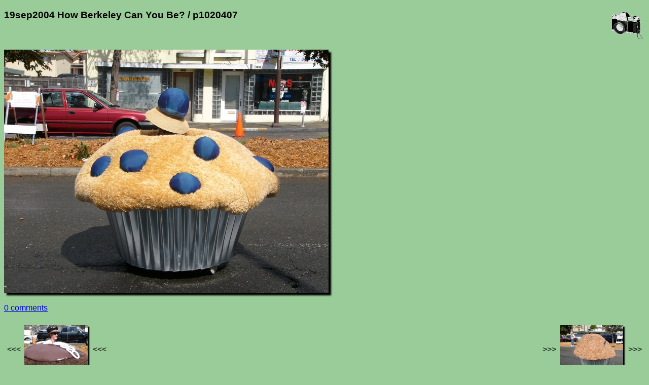

--- FILE ---
content_type: text/css; charset=UTF-8
request_url: http://acme.com/styles.css
body_size: 633
content:
body { background-color: #99cc99; font-family: sans-serif; }

form { border-width: 0; margin: 0; }
blockquote { margin-top: 0; margin-bottom: 0; }
pre { margin-top: 0; margin-bottom: 0; }
input { border-width: 1px; }

hr { border-style: outset; }
hr.thick { height: 10px; background-color: #cccc99; border-color: #cccc99; border-width: 2px; }
hr.short { width: 10em; }

img.logo { float: right; padding: 5px; }
img.framed { box-shadow: 3px 3px 2px black; padding: 0px; }
img.mailto { border: 0px; }

/* * { box-sizing: border-box; } */

@media screen and (max-device-width: 400px) {
    img {
	max-width: 95%;
	height: auto;
    }
}
